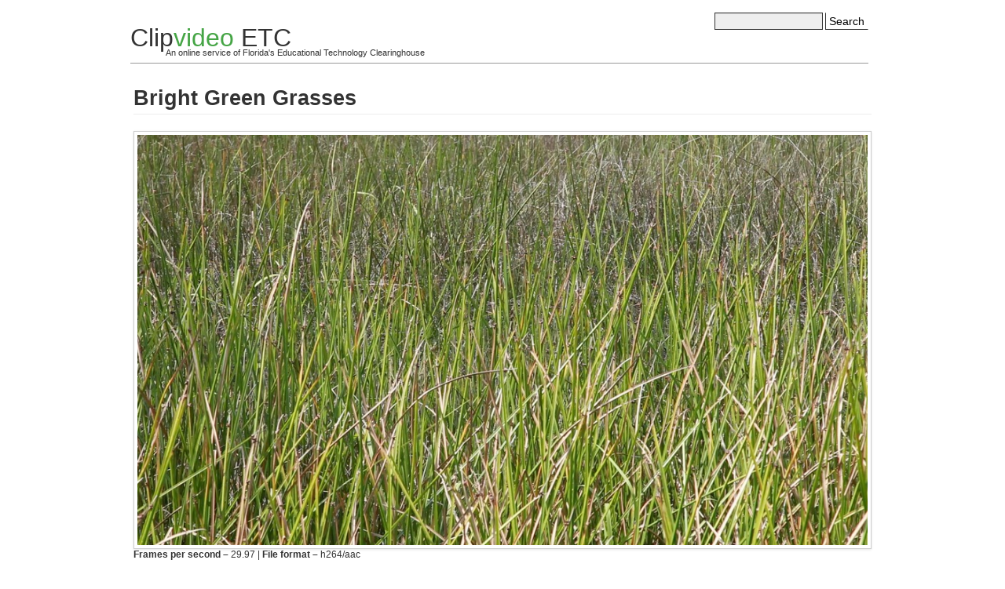

--- FILE ---
content_type: text/html; charset=UTF-8
request_url: https://etc.usf.edu/clipvideo/3690-bright-green-grasses
body_size: 1408
content:
<!DOCTYPE html>
<html lang="en">
  <head>
    <meta charset="utf-8">
    <title>Bright Green Grasses | ClipVideo ETC</title>
    <link href="https://etc.usf.edu/clipvideo/css/bootstrap.min.css" rel="stylesheet">
    <!--<link rel="stylesheet/less" type="text/css" href="https://etc.usf.edu/clipvideo/less/bootstrap.less">-->
    <script src="https://etc.usf.edu/clipvideo/js/less.js" type="text/javascript"></script>
    <!--meta name="viewport" content="width=device-width, initial-scale=1.0">
    <link href="https://etc.usf.edu/clipvideo/css/bootstrap-responsive.min.css" rel="stylesheet">-->
      </head>
  <body>
     
    <div class="container">
      <div class="row">
        <header class="clip-style span12">
            <h1>
              <a href="https://etc.usf.edu/clipvideo/" style="color:inherit">Clip<span class="highlight">video</span> ETC</a>
            </h1>
            <h2>
                An online service of Florida's Educational Technology Clearinghouse
            </h2>
            <form action="https://etc.usf.edu/clipvideo/search">
                <input type="text" name="q"> <button type="submit" class="button">Search</button>
            </form>
        </header>
      </div>
      
<h2 class="page-header">Bright Green Grasses</h2>
<img src="https://etc.usf.edu/clipvideo/f/item/3690/poster.jpg" class="img-polaroid" style="max-width:930px">
<p>
  <strong>Frames per second –</strong> 29.97 |
  <strong>File format –</strong> h264/aac
</p>
        <h4>
    <i class="icon-download-alt"></i>
    <a href="https://etc.usf.edu/clipvideo/f/item/3690/bright-green-grasses.60.1920x1080.m4v">Download 60 second clip</a>
      <small>
        <strong>Dimensions –</strong> 1920x1080 |
        <strong>File size –</strong> 76.03 MiB<br>
      </small>
   </h4>
        <h4>
    <i class="icon-download-alt"></i>
    <a href="https://etc.usf.edu/clipvideo/f/item/3690/bright-green-grasses.60.960x540.m4v">Download 60 second clip</a>
      <small>
        <strong>Dimensions –</strong> 960x540 |
        <strong>File size –</strong> 34.47 MiB<br>
      </small>
   </h4>
        <h4>
    <i class="icon-download-alt"></i>
    <a href="https://etc.usf.edu/clipvideo/f/item/3690/bright-green-grasses.60.640x360.m4v">Download 60 second clip</a>
      <small>
        <strong>Dimensions –</strong> 640x360 |
        <strong>File size –</strong> 18.91 MiB<br>
      </small>
   </h4>
        <h4>
    <i class="icon-download-alt"></i>
    <a href="https://etc.usf.edu/clipvideo/f/item/3690/bright-green-grasses.15.1920x1080.m4v">Download 15 second clip</a>
      <small>
        <strong>Dimensions –</strong> 1920x1080 |
        <strong>File size –</strong> 28.88 MiB<br>
      </small>
   </h4>
        <h4>
    <i class="icon-download-alt"></i>
    <a href="https://etc.usf.edu/clipvideo/f/item/3690/bright-green-grasses.15.960x540.m4v">Download 15 second clip</a>
      <small>
        <strong>Dimensions –</strong> 960x540 |
        <strong>File size –</strong> 13 MiB<br>
      </small>
   </h4>
        <h4>
    <i class="icon-download-alt"></i>
    <a href="https://etc.usf.edu/clipvideo/f/item/3690/bright-green-grasses.15.640x360.m4v">Download 15 second clip</a>
      <small>
        <strong>Dimensions –</strong> 640x360 |
        <strong>File size –</strong> 7.03 MiB<br>
      </small>
   </h4>

<p class="lead" style="margin-top:14px">A cluster of bright, yellow-green grasses soaking up sun near the San Marcos de Apalache Historic State Park. One can hear birdcalls and footsteps.</p>
<hr>
<dl class="dl-horizontal">
  <dt>Galleries</dt>
  <dd><a href="https://etc.usf.edu/clipvideo/galleries/3023-san-marcos-de-apalachee">San Marcos de Apalachee</a>, <a href="https://etc.usf.edu/clipvideo/galleries/3322-grasses">Grasses</a></dd>

  <dt>Keywords</dt>
  <dd><a href="https://etc.usf.edu/clipvideo/keywords/chromakey">Chromakey</a>, <a href="https://etc.usf.edu/clipvideo/keywords/grasses">Grasses</a>, <a href="https://etc.usf.edu/clipvideo/keywords/greenscreen">Greenscreen</a>, <a href="https://etc.usf.edu/clipvideo/keywords/san-marcos-de-apalache-historic-state-park">San Marcos de Apalache Historic State Park</a>, <a href="https://etc.usf.edu/clipvideo/keywords/st-marks">St. Marks</a>, <a href="https://etc.usf.edu/clipvideo/keywords/florida">florida</a></dd>

      <dt>Videographer</dt>
    <dd>Dr. Roy Winkelman</dd>
  
  
      <dt>Video Location</dt>
    <dd>San Marcos de Apalache Historic State Park, St. Marks, FL</dd>
  
      <dt>GPS</dt>
    <dd>30°09'18"N &times; 84°12'40"W</dd>
  
      <dt>Credit</dt>
    <dd><a href="https://fcit.usf.edu">Florida Center for Instructional Technology</a>, College of Education, University of South Florida</dd>
      
    <dt>Movie Number</dt>
    <dd>3690</dd>
</dl>

      <div class="row"> 
  <footer class="span12">
      <p>
          Copyright © 2013&ndash;2026 <a href="https://fcit.usf.edu/" title="Florida Center for Instructional Technology">Florida Center for Instructional Technology</a>.
          <em>ClipVideo ETC</em> is a part of the <a href="https://etc.usf.edu/" title="Educational Technology Clearinghouse">Educational Technology Clearinghouse</a>
          and is produced by the <a href="https://fcit.usf.edu/" title="Florida Center for Instructional Technology">Florida Center for Instructional Technology</a>,
          <a href="https://www.coedu.usf.edu/" title="USF College of Education Home Page">College of Education</a>,
          <a href="https://www.usf.edu/" title="University of South Florida">University of South Florida</a>.
          <a href="https://etc.usf.edu/clipvideo/license">Terms &amp; Conditions</a>.
          <a href="https://etc.usf.edu/clipvideo/credits">About <em>ClipVideo ETC</em></a>.
      </p>
  </footer>
</div>    </div>     <section id="scripts">
      <script src="//ajax.googleapis.com/ajax/libs/jquery/1.9.0/jquery.min.js"></script>
      <script src="https://etc.usf.edu/clipvideo/js/bootstrap.min.js"></script>
                </section>
  </body>
</html>


--- FILE ---
content_type: application/javascript; charset=utf-8
request_url: https://etc.usf.edu/clipvideo/js/bootstrap.min.js
body_size: 7255
content:
/**
* Bootstrap.js v2.2.1 by @fat & @mdo
* Copyright 2012 Twitter, Inc.
* http://www.apache.org/licenses/LICENSE-2.0.txt
*/
!function(a){a(function(){a.support.transition=(function(){var b=(function(){var e=document.createElement("bootstrap"),d={WebkitTransition:"webkitTransitionEnd",MozTransition:"transitionend",OTransition:"oTransitionEnd otransitionend",transition:"transitionend"},c;for(c in d){if(e.style[c]!==undefined){return d[c]}}}());return b&&{end:b}})()})}(window.jQuery);!function(d){var c='[data-dismiss="alert"]',b=function(e){d(e).on("click",c,this.close)};b.prototype.close=function(j){var i=d(this),g=i.attr("data-target"),h;if(!g){g=i.attr("href");g=g&&g.replace(/.*(?=#[^\s]*$)/,"")}h=d(g);j&&j.preventDefault();h.length||(h=i.hasClass("alert")?i:i.parent());h.trigger(j=d.Event("close"));if(j.isDefaultPrevented()){return}h.removeClass("in");function f(){h.trigger("closed").remove()}d.support.transition&&h.hasClass("fade")?h.on(d.support.transition.end,f):f()};var a=d.fn.alert;d.fn.alert=function(e){return this.each(function(){var g=d(this),f=g.data("alert");if(!f){g.data("alert",(f=new b(this)))}if(typeof e=="string"){f[e].call(g)}})};d.fn.alert.Constructor=b;d.fn.alert.noConflict=function(){d.fn.alert=a;return this};d(document).on("click.alert.data-api",c,b.prototype.close)}(window.jQuery);!function(c){var b=function(e,d){this.$element=c(e);this.options=c.extend({},c.fn.button.defaults,d)};b.prototype.setState=function(g){var i="disabled",e=this.$element,f=e.data(),h=e.is("input")?"val":"html";g=g+"Text";f.resetText||e.data("resetText",e[h]());e[h](f[g]||this.options[g]);setTimeout(function(){g=="loadingText"?e.addClass(i).attr(i,i):e.removeClass(i).removeAttr(i)},0)};b.prototype.toggle=function(){var d=this.$element.closest('[data-toggle="buttons-radio"]');d&&d.find(".active").removeClass("active");this.$element.toggleClass("active")};var a=c.fn.button;c.fn.button=function(d){return this.each(function(){var g=c(this),f=g.data("button"),e=typeof d=="object"&&d;if(!f){g.data("button",(f=new b(this,e)))}if(d=="toggle"){f.toggle()}else{if(d){f.setState(d)}}})};c.fn.button.defaults={loadingText:"loading..."};c.fn.button.Constructor=b;c.fn.button.noConflict=function(){c.fn.button=a;return this};c(document).on("click.button.data-api","[data-toggle^=button]",function(f){var d=c(f.target);if(!d.hasClass("btn")){d=d.closest(".btn")}d.button("toggle")})}(window.jQuery);!function(b){var c=function(e,d){this.$element=b(e);this.options=d;this.options.pause=="hover"&&this.$element.on("mouseenter",b.proxy(this.pause,this)).on("mouseleave",b.proxy(this.cycle,this))};c.prototype={cycle:function(d){if(!d){this.paused=false}this.options.interval&&!this.paused&&(this.interval=setInterval(b.proxy(this.next,this),this.options.interval));return this},to:function(h){var d=this.$element.find(".item.active"),e=d.parent().children(),f=e.index(d),g=this;if(h>(e.length-1)||h<0){return}if(this.sliding){return this.$element.one("slid",function(){g.to(h)})}if(f==h){return this.pause().cycle()}return this.slide(h>f?"next":"prev",b(e[h]))},pause:function(d){if(!d){this.paused=true}if(this.$element.find(".next, .prev").length&&b.support.transition.end){this.$element.trigger(b.support.transition.end);this.cycle()}clearInterval(this.interval);this.interval=null;return this},next:function(){if(this.sliding){return}return this.slide("next")},prev:function(){if(this.sliding){return}return this.slide("prev")},slide:function(k,f){var m=this.$element.find(".item.active"),d=f||m[k](),j=this.interval,l=k=="next"?"left":"right",g=k=="next"?"first":"last",h=this,i;this.sliding=true;j&&this.pause();d=d.length?d:this.$element.find(".item")[g]();i=b.Event("slide",{relatedTarget:d[0]});if(d.hasClass("active")){return}if(b.support.transition&&this.$element.hasClass("slide")){this.$element.trigger(i);if(i.isDefaultPrevented()){return}d.addClass(k);d[0].offsetWidth;m.addClass(l);d.addClass(l);this.$element.one(b.support.transition.end,function(){d.removeClass([k,l].join(" ")).addClass("active");m.removeClass(["active",l].join(" "));h.sliding=false;setTimeout(function(){h.$element.trigger("slid")},0)})}else{this.$element.trigger(i);if(i.isDefaultPrevented()){return}m.removeClass("active");d.addClass("active");this.sliding=false;this.$element.trigger("slid")}j&&this.cycle();return this}};var a=b.fn.carousel;b.fn.carousel=function(d){return this.each(function(){var h=b(this),g=h.data("carousel"),e=b.extend({},b.fn.carousel.defaults,typeof d=="object"&&d),f=typeof d=="string"?d:e.slide;if(!g){h.data("carousel",(g=new c(this,e)))}if(typeof d=="number"){g.to(d)}else{if(f){g[f]()}else{if(e.interval){g.cycle()}}}})};b.fn.carousel.defaults={interval:5000,pause:"hover"};b.fn.carousel.Constructor=c;b.fn.carousel.noConflict=function(){b.fn.carousel=a;return this};b(document).on("click.carousel.data-api","[data-slide]",function(i){var h=b(this),f,d=b(h.attr("data-target")||(f=h.attr("href"))&&f.replace(/.*(?=#[^\s]+$)/,"")),g=b.extend({},d.data(),h.data());d.carousel(g);i.preventDefault()})}(window.jQuery);!function(b){var c=function(e,d){this.$element=b(e);this.options=b.extend({},b.fn.collapse.defaults,d);if(this.options.parent){this.$parent=b(this.options.parent)}this.options.toggle&&this.toggle()};c.prototype={constructor:c,dimension:function(){var d=this.$element.hasClass("width");return d?"width":"height"},show:function(){var g,d,f,e;if(this.transitioning){return}g=this.dimension();d=b.camelCase(["scroll",g].join("-"));f=this.$parent&&this.$parent.find("> .accordion-group > .in");if(f&&f.length){e=f.data("collapse");if(e&&e.transitioning){return}f.collapse("hide");e||f.data("collapse",null)}this.$element[g](0);this.transition("addClass",b.Event("show"),"shown");b.support.transition&&this.$element[g](this.$element[0][d])},hide:function(){var d;if(this.transitioning){return}d=this.dimension();this.reset(this.$element[d]());this.transition("removeClass",b.Event("hide"),"hidden");this.$element[d](0)},reset:function(d){var e=this.dimension();this.$element.removeClass("collapse")[e](d||"auto")[0].offsetWidth;this.$element[d!==null?"addClass":"removeClass"]("collapse");return this},transition:function(h,e,f){var g=this,d=function(){if(e.type=="show"){g.reset()}g.transitioning=0;g.$element.trigger(f)};this.$element.trigger(e);if(e.isDefaultPrevented()){return}this.transitioning=1;this.$element[h]("in");b.support.transition&&this.$element.hasClass("collapse")?this.$element.one(b.support.transition.end,d):d()},toggle:function(){this[this.$element.hasClass("in")?"hide":"show"]()}};var a=b.fn.collapse;b.fn.collapse=function(d){return this.each(function(){var g=b(this),f=g.data("collapse"),e=typeof d=="object"&&d;if(!f){g.data("collapse",(f=new c(this,e)))}if(typeof d=="string"){f[d]()}})};b.fn.collapse.defaults={toggle:true};b.fn.collapse.Constructor=c;b.fn.collapse.noConflict=function(){b.fn.collapse=a;return this};b(document).on("click.collapse.data-api","[data-toggle=collapse]",function(i){var h=b(this),d,g=h.attr("data-target")||i.preventDefault()||(d=h.attr("href"))&&d.replace(/.*(?=#[^\s]+$)/,""),f=b(g).data("collapse")?"toggle":h.data();h[b(g).hasClass("in")?"addClass":"removeClass"]("collapsed");b(g).collapse(f)})}(window.jQuery);!function(f){var b="[data-toggle=dropdown]",a=function(h){var g=f(h).on("click.dropdown.data-api",this.toggle);f("html").on("click.dropdown.data-api",function(){g.parent().removeClass("open")})};a.prototype={constructor:a,toggle:function(j){var i=f(this),h,g;if(i.is(".disabled, :disabled")){return}h=e(i);g=h.hasClass("open");d();if(!g){h.toggleClass("open")}i.focus();return false},keydown:function(l){var k,m,g,j,i,h;if(!/(38|40|27)/.test(l.keyCode)){return}k=f(this);l.preventDefault();l.stopPropagation();if(k.is(".disabled, :disabled")){return}j=e(k);i=j.hasClass("open");if(!i||(i&&l.keyCode==27)){return k.click()}m=f("[role=menu] li:not(.divider):visible a",j);if(!m.length){return}h=m.index(m.filter(":focus"));if(l.keyCode==38&&h>0){h--}if(l.keyCode==40&&h<m.length-1){h++}if(!~h){h=0}m.eq(h).focus()}};function d(){f(b).each(function(){e(f(this)).removeClass("open")})}function e(i){var g=i.attr("data-target"),h;if(!g){g=i.attr("href");g=g&&/#/.test(g)&&g.replace(/.*(?=#[^\s]*$)/,"")}h=f(g);h.length||(h=i.parent());return h}var c=f.fn.dropdown;f.fn.dropdown=function(g){return this.each(function(){var i=f(this),h=i.data("dropdown");if(!h){i.data("dropdown",(h=new a(this)))}if(typeof g=="string"){h[g].call(i)}})};f.fn.dropdown.Constructor=a;f.fn.dropdown.noConflict=function(){f.fn.dropdown=c;return this};f(document).on("click.dropdown.data-api touchstart.dropdown.data-api",d).on("click.dropdown touchstart.dropdown.data-api",".dropdown form",function(g){g.stopPropagation()}).on("touchstart.dropdown.data-api",".dropdown-menu",function(g){g.stopPropagation()}).on("click.dropdown.data-api touchstart.dropdown.data-api",b,a.prototype.toggle).on("keydown.dropdown.data-api touchstart.dropdown.data-api",b+", [role=menu]",a.prototype.keydown)}(window.jQuery);!function(c){var b=function(e,d){this.options=d;this.$element=c(e).delegate('[data-dismiss="modal"]',"click.dismiss.modal",c.proxy(this.hide,this));this.options.remote&&this.$element.find(".modal-body").load(this.options.remote)};b.prototype={constructor:b,toggle:function(){return this[!this.isShown?"show":"hide"]()},show:function(){var d=this,f=c.Event("show");this.$element.trigger(f);if(this.isShown||f.isDefaultPrevented()){return}this.isShown=true;this.escape();this.backdrop(function(){var e=c.support.transition&&d.$element.hasClass("fade");if(!d.$element.parent().length){d.$element.appendTo(document.body)}d.$element.show();if(e){d.$element[0].offsetWidth}d.$element.addClass("in").attr("aria-hidden",false);d.enforceFocus();e?d.$element.one(c.support.transition.end,function(){d.$element.focus().trigger("shown")}):d.$element.focus().trigger("shown")})},hide:function(f){f&&f.preventDefault();var d=this;f=c.Event("hide");this.$element.trigger(f);if(!this.isShown||f.isDefaultPrevented()){return}this.isShown=false;this.escape();c(document).off("focusin.modal");this.$element.removeClass("in").attr("aria-hidden",true);c.support.transition&&this.$element.hasClass("fade")?this.hideWithTransition():this.hideModal()},enforceFocus:function(){var d=this;c(document).on("focusin.modal",function(f){if(d.$element[0]!==f.target&&!d.$element.has(f.target).length){d.$element.focus()}})},escape:function(){var d=this;if(this.isShown&&this.options.keyboard){this.$element.on("keyup.dismiss.modal",function(f){f.which==27&&d.hide()})}else{if(!this.isShown){this.$element.off("keyup.dismiss.modal")}}},hideWithTransition:function(){var d=this,e=setTimeout(function(){d.$element.off(c.support.transition.end);d.hideModal()},500);this.$element.one(c.support.transition.end,function(){clearTimeout(e);d.hideModal()})},hideModal:function(d){this.$element.hide().trigger("hidden");this.backdrop()},removeBackdrop:function(){this.$backdrop.remove();this.$backdrop=null},backdrop:function(g){var f=this,e=this.$element.hasClass("fade")?"fade":"";if(this.isShown&&this.options.backdrop){var d=c.support.transition&&e;this.$backdrop=c('<div class="modal-backdrop '+e+'" />').appendTo(document.body);this.$backdrop.click(this.options.backdrop=="static"?c.proxy(this.$element[0].focus,this.$element[0]):c.proxy(this.hide,this));if(d){this.$backdrop[0].offsetWidth}this.$backdrop.addClass("in");d?this.$backdrop.one(c.support.transition.end,g):g()}else{if(!this.isShown&&this.$backdrop){this.$backdrop.removeClass("in");c.support.transition&&this.$element.hasClass("fade")?this.$backdrop.one(c.support.transition.end,c.proxy(this.removeBackdrop,this)):this.removeBackdrop()}else{if(g){g()}}}}};var a=c.fn.modal;c.fn.modal=function(d){return this.each(function(){var g=c(this),f=g.data("modal"),e=c.extend({},c.fn.modal.defaults,g.data(),typeof d=="object"&&d);if(!f){g.data("modal",(f=new b(this,e)))}if(typeof d=="string"){f[d]()}else{if(e.show){f.show()}}})};c.fn.modal.defaults={backdrop:true,keyboard:true,show:true};c.fn.modal.Constructor=b;c.fn.modal.noConflict=function(){c.fn.modal=a;return this};c(document).on("click.modal.data-api",'[data-toggle="modal"]',function(i){var h=c(this),f=h.attr("href"),d=c(h.attr("data-target")||(f&&f.replace(/.*(?=#[^\s]+$)/,""))),g=d.data("modal")?"toggle":c.extend({remote:!/#/.test(f)&&f},d.data(),h.data());i.preventDefault();d.modal(g).one("hide",function(){h.focus()})})}(window.jQuery);!function(c){var b=function(e,d){this.init("tooltip",e,d)};b.prototype={constructor:b,init:function(g,f,e){var h,d;this.type=g;this.$element=c(f);this.options=this.getOptions(e);this.enabled=true;if(this.options.trigger=="click"){this.$element.on("click."+this.type,this.options.selector,c.proxy(this.toggle,this))}else{if(this.options.trigger!="manual"){h=this.options.trigger=="hover"?"mouseenter":"focus";d=this.options.trigger=="hover"?"mouseleave":"blur";this.$element.on(h+"."+this.type,this.options.selector,c.proxy(this.enter,this));this.$element.on(d+"."+this.type,this.options.selector,c.proxy(this.leave,this))}}this.options.selector?(this._options=c.extend({},this.options,{trigger:"manual",selector:""})):this.fixTitle()},getOptions:function(d){d=c.extend({},c.fn[this.type].defaults,d,this.$element.data());if(d.delay&&typeof d.delay=="number"){d.delay={show:d.delay,hide:d.delay}}return d},enter:function(f){var d=c(f.currentTarget)[this.type](this._options).data(this.type);if(!d.options.delay||!d.options.delay.show){return d.show()}clearTimeout(this.timeout);d.hoverState="in";this.timeout=setTimeout(function(){if(d.hoverState=="in"){d.show()}},d.options.delay.show)},leave:function(f){var d=c(f.currentTarget)[this.type](this._options).data(this.type);if(this.timeout){clearTimeout(this.timeout)}if(!d.options.delay||!d.options.delay.hide){return d.hide()}d.hoverState="out";this.timeout=setTimeout(function(){if(d.hoverState=="out"){d.hide()}},d.options.delay.hide)},show:function(){var h,d,j,f,i,e,g;if(this.hasContent()&&this.enabled){h=this.tip();this.setContent();if(this.options.animation){h.addClass("fade")}e=typeof this.options.placement=="function"?this.options.placement.call(this,h[0],this.$element[0]):this.options.placement;d=/in/.test(e);h.detach().css({top:0,left:0,display:"block"}).insertAfter(this.$element);j=this.getPosition(d);f=h[0].offsetWidth;i=h[0].offsetHeight;switch(d?e.split(" ")[1]:e){case"bottom":g={top:j.top+j.height,left:j.left+j.width/2-f/2};break;case"top":g={top:j.top-i,left:j.left+j.width/2-f/2};break;case"left":g={top:j.top+j.height/2-i/2,left:j.left-f};break;case"right":g={top:j.top+j.height/2-i/2,left:j.left+j.width};break}h.offset(g).addClass(e).addClass("in")}},setContent:function(){var e=this.tip(),d=this.getTitle();e.find(".tooltip-inner")[this.options.html?"html":"text"](d);e.removeClass("fade in top bottom left right")},hide:function(){var d=this,e=this.tip();e.removeClass("in");function f(){var g=setTimeout(function(){e.off(c.support.transition.end).detach()},500);e.one(c.support.transition.end,function(){clearTimeout(g);e.detach()})}c.support.transition&&this.$tip.hasClass("fade")?f():e.detach();return this},fixTitle:function(){var d=this.$element;if(d.attr("title")||typeof(d.attr("data-original-title"))!="string"){d.attr("data-original-title",d.attr("title")||"").removeAttr("title")}},hasContent:function(){return this.getTitle()},getPosition:function(d){return c.extend({},(d?{top:0,left:0}:this.$element.offset()),{width:this.$element[0].offsetWidth,height:this.$element[0].offsetHeight})},getTitle:function(){var f,d=this.$element,e=this.options;f=d.attr("data-original-title")||(typeof e.title=="function"?e.title.call(d[0]):e.title);return f},tip:function(){return this.$tip=this.$tip||c(this.options.template)},validate:function(){if(!this.$element[0].parentNode){this.hide();this.$element=null;this.options=null}},enable:function(){this.enabled=true},disable:function(){this.enabled=false},toggleEnabled:function(){this.enabled=!this.enabled},toggle:function(f){var d=c(f.currentTarget)[this.type](this._options).data(this.type);d[d.tip().hasClass("in")?"hide":"show"]()},destroy:function(){this.hide().$element.off("."+this.type).removeData(this.type)}};var a=c.fn.tooltip;c.fn.tooltip=function(d){return this.each(function(){var g=c(this),f=g.data("tooltip"),e=typeof d=="object"&&d;if(!f){g.data("tooltip",(f=new b(this,e)))}if(typeof d=="string"){f[d]()}})};c.fn.tooltip.Constructor=b;c.fn.tooltip.defaults={animation:true,placement:"top",selector:false,template:'<div class="tooltip"><div class="tooltip-arrow"></div><div class="tooltip-inner"></div></div>',trigger:"hover",title:"",delay:0,html:false};c.fn.tooltip.noConflict=function(){c.fn.tooltip=a;return this}}(window.jQuery);!function(c){var b=function(e,d){this.init("popover",e,d)};b.prototype=c.extend({},c.fn.tooltip.Constructor.prototype,{constructor:b,setContent:function(){var f=this.tip(),e=this.getTitle(),d=this.getContent();f.find(".popover-title")[this.options.html?"html":"text"](e);f.find(".popover-content")[this.options.html?"html":"text"](d);f.removeClass("fade top bottom left right in")},hasContent:function(){return this.getTitle()||this.getContent()},getContent:function(){var e,d=this.$element,f=this.options;e=d.attr("data-content")||(typeof f.content=="function"?f.content.call(d[0]):f.content);return e},tip:function(){if(!this.$tip){this.$tip=c(this.options.template)}return this.$tip},destroy:function(){this.hide().$element.off("."+this.type).removeData(this.type)}});var a=c.fn.popover;c.fn.popover=function(d){return this.each(function(){var g=c(this),f=g.data("popover"),e=typeof d=="object"&&d;if(!f){g.data("popover",(f=new b(this,e)))}if(typeof d=="string"){f[d]()}})};c.fn.popover.Constructor=b;c.fn.popover.defaults=c.extend({},c.fn.tooltip.defaults,{placement:"right",trigger:"click",content:"",template:'<div class="popover"><div class="arrow"></div><div class="popover-inner"><h3 class="popover-title"></h3><div class="popover-content"></div></div></div>'});c.fn.popover.noConflict=function(){c.fn.popover=a;return this}}(window.jQuery);!function(c){function b(g,f){var h=c.proxy(this.process,this),d=c(g).is("body")?c(window):c(g),e;this.options=c.extend({},c.fn.scrollspy.defaults,f);this.$scrollElement=d.on("scroll.scroll-spy.data-api",h);this.selector=(this.options.target||((e=c(g).attr("href"))&&e.replace(/.*(?=#[^\s]+$)/,""))||"")+" .nav li > a";this.$body=c("body");this.refresh();this.process()}b.prototype={constructor:b,refresh:function(){var d=this,e;this.offsets=c([]);this.targets=c([]);e=this.$body.find(this.selector).map(function(){var g=c(this),f=g.data("target")||g.attr("href"),h=/^#\w/.test(f)&&c(f);return(h&&h.length&&[[h.position().top+d.$scrollElement.scrollTop(),f]])||null}).sort(function(g,f){return g[0]-f[0]}).each(function(){d.offsets.push(this[0]);d.targets.push(this[1])})},process:function(){var j=this.$scrollElement.scrollTop()+this.options.offset,f=this.$scrollElement[0].scrollHeight||this.$body[0].scrollHeight,h=f-this.$scrollElement.height(),g=this.offsets,d=this.targets,k=this.activeTarget,e;if(j>=h){return k!=(e=d.last()[0])&&this.activate(e)}for(e=g.length;e--;){k!=d[e]&&j>=g[e]&&(!g[e+1]||j<=g[e+1])&&this.activate(d[e])}},activate:function(f){var e,d;this.activeTarget=f;c(this.selector).parent(".active").removeClass("active");d=this.selector+'[data-target="'+f+'"],'+this.selector+'[href="'+f+'"]';e=c(d).parent("li").addClass("active");if(e.parent(".dropdown-menu").length){e=e.closest("li.dropdown").addClass("active")}e.trigger("activate")}};var a=c.fn.scrollspy;c.fn.scrollspy=function(d){return this.each(function(){var g=c(this),f=g.data("scrollspy"),e=typeof d=="object"&&d;if(!f){g.data("scrollspy",(f=new b(this,e)))}if(typeof d=="string"){f[d]()}})};c.fn.scrollspy.Constructor=b;c.fn.scrollspy.defaults={offset:10};c.fn.scrollspy.noConflict=function(){c.fn.scrollspy=a;return this};c(window).on("load",function(){c('[data-spy="scroll"]').each(function(){var d=c(this);d.scrollspy(d.data())})})}(window.jQuery);!function(c){var b=function(d){this.element=c(d)};b.prototype={constructor:b,show:function(){var j=this.element,g=j.closest("ul:not(.dropdown-menu)"),f=j.attr("data-target"),h,d,i;if(!f){f=j.attr("href");f=f&&f.replace(/.*(?=#[^\s]*$)/,"")}if(j.parent("li").hasClass("active")){return}h=g.find(".active:last a")[0];i=c.Event("show",{relatedTarget:h});j.trigger(i);if(i.isDefaultPrevented()){return}d=c(f);this.activate(j.parent("li"),g);this.activate(d,d.parent(),function(){j.trigger({type:"shown",relatedTarget:h})})},activate:function(f,e,i){var d=e.find("> .active"),h=i&&c.support.transition&&d.hasClass("fade");function g(){d.removeClass("active").find("> .dropdown-menu > .active").removeClass("active");f.addClass("active");if(h){f[0].offsetWidth;f.addClass("in")}else{f.removeClass("fade")}if(f.parent(".dropdown-menu")){f.closest("li.dropdown").addClass("active")}i&&i()}h?d.one(c.support.transition.end,g):g();d.removeClass("in")}};var a=c.fn.tab;c.fn.tab=function(d){return this.each(function(){var f=c(this),e=f.data("tab");if(!e){f.data("tab",(e=new b(this)))}if(typeof d=="string"){e[d]()}})};c.fn.tab.Constructor=b;c.fn.tab.noConflict=function(){c.fn.tab=a;return this};c(document).on("click.tab.data-api",'[data-toggle="tab"], [data-toggle="pill"]',function(d){d.preventDefault();c(this).tab("show")})}(window.jQuery);!function(b){var c=function(e,d){this.$element=b(e);this.options=b.extend({},b.fn.typeahead.defaults,d);this.matcher=this.options.matcher||this.matcher;this.sorter=this.options.sorter||this.sorter;this.highlighter=this.options.highlighter||this.highlighter;this.updater=this.options.updater||this.updater;this.source=this.options.source;this.$menu=b(this.options.menu);this.shown=false;this.listen()};c.prototype={constructor:c,select:function(){var d=this.$menu.find(".active").attr("data-value");this.$element.val(this.updater(d)).change();return this.hide()},updater:function(d){return d},show:function(){var d=b.extend({},this.$element.position(),{height:this.$element[0].offsetHeight});this.$menu.insertAfter(this.$element).css({top:d.top+d.height,left:d.left}).show();this.shown=true;return this},hide:function(){this.$menu.hide();this.shown=false;return this},lookup:function(e){var d;this.query=this.$element.val();if(!this.query||this.query.length<this.options.minLength){return this.shown?this.hide():this}d=b.isFunction(this.source)?this.source(this.query,b.proxy(this.process,this)):this.source;return d?this.process(d):this},process:function(d){var e=this;d=b.grep(d,function(f){return e.matcher(f)});d=this.sorter(d);if(!d.length){return this.shown?this.hide():this}return this.render(d.slice(0,this.options.items)).show()},matcher:function(d){return ~d.toLowerCase().indexOf(this.query.toLowerCase())},sorter:function(f){var g=[],e=[],d=[],h;while(h=f.shift()){if(!h.toLowerCase().indexOf(this.query.toLowerCase())){g.push(h)}else{if(~h.indexOf(this.query)){e.push(h)}else{d.push(h)}}}return g.concat(e,d)},highlighter:function(d){var e=this.query.replace(/[\-\[\]{}()*+?.,\\\^$|#\s]/g,"\\$&");return d.replace(new RegExp("("+e+")","ig"),function(f,g){return"<strong>"+g+"</strong>"})},render:function(d){var e=this;d=b(d).map(function(f,g){f=b(e.options.item).attr("data-value",g);f.find("a").html(e.highlighter(g));return f[0]});d.first().addClass("active");this.$menu.html(d);return this},next:function(e){var f=this.$menu.find(".active").removeClass("active"),d=f.next();if(!d.length){d=b(this.$menu.find("li")[0])}d.addClass("active")},prev:function(e){var f=this.$menu.find(".active").removeClass("active"),d=f.prev();if(!d.length){d=this.$menu.find("li").last()}d.addClass("active")},listen:function(){this.$element.on("blur",b.proxy(this.blur,this)).on("keypress",b.proxy(this.keypress,this)).on("keyup",b.proxy(this.keyup,this));if(this.eventSupported("keydown")){this.$element.on("keydown",b.proxy(this.keydown,this))}this.$menu.on("click",b.proxy(this.click,this)).on("mouseenter","li",b.proxy(this.mouseenter,this))},eventSupported:function(d){var e=d in this.$element;if(!e){this.$element.setAttribute(d,"return;");e=typeof this.$element[d]==="function"}return e},move:function(d){if(!this.shown){return}switch(d.keyCode){case 9:case 13:case 27:d.preventDefault();break;case 38:d.preventDefault();this.prev();break;case 40:d.preventDefault();this.next();break}d.stopPropagation()},keydown:function(d){this.suppressKeyPressRepeat=~b.inArray(d.keyCode,[40,38,9,13,27]);this.move(d)},keypress:function(d){if(this.suppressKeyPressRepeat){return}this.move(d)},keyup:function(d){switch(d.keyCode){case 40:case 38:case 16:case 17:case 18:break;case 9:case 13:if(!this.shown){return}this.select();break;case 27:if(!this.shown){return}this.hide();break;default:this.lookup()}d.stopPropagation();d.preventDefault()},blur:function(f){var d=this;setTimeout(function(){d.hide()},150)},click:function(d){d.stopPropagation();d.preventDefault();this.select()},mouseenter:function(d){this.$menu.find(".active").removeClass("active");b(d.currentTarget).addClass("active")}};var a=b.fn.typeahead;b.fn.typeahead=function(d){return this.each(function(){var g=b(this),f=g.data("typeahead"),e=typeof d=="object"&&d;if(!f){g.data("typeahead",(f=new c(this,e)))}if(typeof d=="string"){f[d]()}})};b.fn.typeahead.defaults={source:[],items:8,menu:'<ul class="typeahead dropdown-menu"></ul>',item:'<li><a href="#"></a></li>',minLength:1};b.fn.typeahead.Constructor=c;b.fn.typeahead.noConflict=function(){b.fn.typeahead=a;return this};b(document).on("focus.typeahead.data-api",'[data-provide="typeahead"]',function(f){var d=b(this);if(d.data("typeahead")){return}f.preventDefault();d.typeahead(d.data())})}(window.jQuery);!function(c){var b=function(e,d){this.options=c.extend({},c.fn.affix.defaults,d);this.$window=c(window).on("scroll.affix.data-api",c.proxy(this.checkPosition,this)).on("click.affix.data-api",c.proxy(function(){setTimeout(c.proxy(this.checkPosition,this),1)},this));this.$element=c(e);this.checkPosition()};b.prototype.checkPosition=function(){if(!this.$element.is(":visible")){return}var h=c(document).height(),j=this.$window.scrollTop(),d=this.$element.offset(),k=this.options.offset,f=k.bottom,g=k.top,i="affix affix-top affix-bottom",e;if(typeof k!="object"){f=g=k}if(typeof g=="function"){g=k.top()}if(typeof f=="function"){f=k.bottom()}e=this.unpin!=null&&(j+this.unpin<=d.top)?false:f!=null&&(d.top+this.$element.height()>=h-f)?"bottom":g!=null&&j<=g?"top":false;if(this.affixed===e){return}this.affixed=e;this.unpin=e=="bottom"?d.top-j:null;this.$element.removeClass(i).addClass("affix"+(e?"-"+e:""))};var a=c.fn.affix;c.fn.affix=function(d){return this.each(function(){var g=c(this),f=g.data("affix"),e=typeof d=="object"&&d;if(!f){g.data("affix",(f=new b(this,e)))}if(typeof d=="string"){f[d]()}})};c.fn.affix.Constructor=b;c.fn.affix.defaults={offset:0};c.fn.affix.noConflict=function(){c.fn.affix=a;return this};c(window).on("load",function(){c('[data-spy="affix"]').each(function(){var e=c(this),d=e.data();d.offset=d.offset||{};d.offsetBottom&&(d.offset.bottom=d.offsetBottom);d.offsetTop&&(d.offset.top=d.offsetTop);e.affix(d)})})}(window.jQuery);